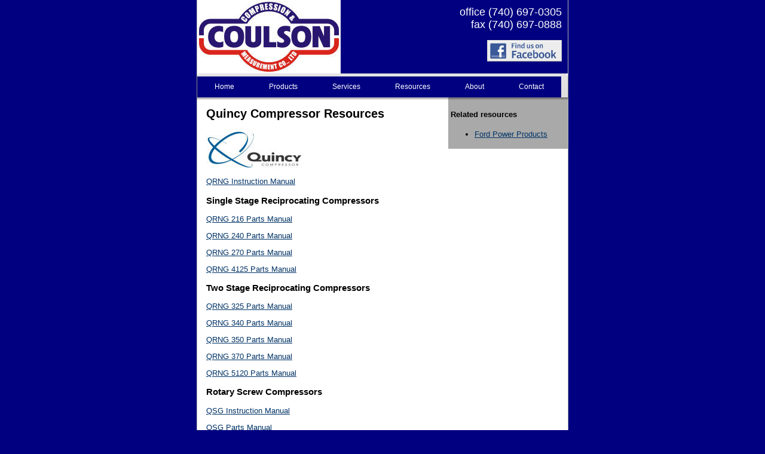

--- FILE ---
content_type: text/html
request_url: http://coulsoncompression.com/resources/quincy.html
body_size: 2304
content:
<!DOCTYPE html PUBLIC "-//W3C//DTD XHTML 1.0 Transitional//EN" "http://www.w3.org/TR/xhtml1/DTD/xhtml1-transitional.dtd">
<html dir="ltr" xmlns="http://www.w3.org/1999/xhtml">

<!-- #BeginTemplate "../master.dwt" -->

<head>
<meta content="text/html; charset=utf-8" http-equiv="Content-Type" />
<!-- #BeginEditable "doctitle" -->
<title>Quincy Compressor</title>
<!-- #EndEditable -->
<link rel="shortcut icon" type="image/x-icon" href="http://coulsoncompression.com/favicon.ico"/>
<link href="../styles/style3.css" media="screen" rel="stylesheet" title="CSS" type="text/css" />
<style type="text/css">

.auto-style1 {
	font-size: medium;
}
.auto-style2 {
	font-size: large;
}
.auto-style3 {
	vertical-align: baseline;
	border-width: 0px;
	margin-left: 10px;
	margin-right: 10px;
}
.auto-style4 {
	text-align: center;
	font-family: "Trebuchet MS";
}
.auto-style5 {
	background-color: #FFFF00;
}
.auto-style6 {
	font-weight: bold;
	background-color: #FFFF00;
}
</style>
</head>

<body>

<!-- Begin Container -->
<div id="container">
	<!-- Begin Masthead -->
	<div id="masthead">
		<a href="../default.html">
		<img alt="" height="123" src="../images/CC_logo.jpg" width="240" /></a><p class="auto-style1">
		<span class="auto-style2">office (740) 697-0305</span><br class="auto-style2" />
		<span class="auto-style2">fax (740) 697-0888</span><br />
		</p>
		<br />
		<a href="https://www.facebook.com/CoulsonCompression" target="_blank">
		<img alt="" height="36" src="../images/facebook.png" width="125" class="auto-style3" style="float: right" /></a>
	</div>
	<!-- End Masthead -->
<div id='cssmenu'>
<ul>
   <li><a href='../default.html'><span>Home</span></a></li>
   <li class='has-sub'><a href='#'><span>Products</span></a>
      <ul>
         <li class='has-sub'><a href='#'><span>Energy Products</span></a>
            <ul>
               <li><a href='../products/ecomp.html'><span>Electric Drive Compressors</span></a></li>
               <li><a href='../products/drips.html'><span>Drips</span></a></li>
               <li><a href='../products/stations.html'><span>Meter Stations</span></a></li>
               <li class='last'><a href='../products/vfd.html'><span>Variable Frequency Drives</span></a></li>
            </ul>
         </li>
      </ul>
   </li>
   <li class='has-sub'><a href='#'><span>Services</span></a>
      <ul>
         <li><a href='../services/default.html'><span>General Services</span></a></li>
         <li class='last'><a href='../services/compoverhaul.html'><span>Compressor Overhaul</span></a></li>
      </ul>
   </li>
   <li class='has-sub'><a href='#'><span>Resources</span></a>
      <ul>
         <li><a href='quincy.html'><span>Quincy Compressor</span></a></li>
         <li class='last'><a href='ford.html'><span>Ford Power Products</span></a></li>
      </ul>
   </li>
   <li><a href='../about/default.html'><span>About</span></a></li>
   <li class='last'><a href='../contact/default.html'><span>Contact</span></a></li>
</ul>
</div>	<!-- Begin Page Content -->
	<div id="page_content">
		<!-- Begin Left Column -->
		<div id="column_l">
			<!-- #BeginEditable "content" -->
			<h2>Quincy Compressor Resources</h2>
			<img alt="Quincy Compressor" height="65" src="../images/quincylogo.jpg" width="162" />
			<p><a href="docs/QRNG_Instruction_Manual__50158-101.pdf" target="_blank">QRNG 
			Instruction Manual</a></p>
			<h3>Single Stage Reciprocating Compressors</h3>
			<p><a href="docs/216NG__50168-100_Apr08_.pdf" target="_blank">QRNG 
			216 Parts Manual</a></p>
			<p><a href="docs/240NG__50159-104_Feb08_.pdf" target="_blank">QRNG 
			240 Parts Manual</a></p>
			<p><a href="docs/270NG__50156-104_Feb08_.pdf" target="_blank">QRNG 270 Parts Manual</a></p>
			<p><a href="docs/4125NG__50154-103_Feb08_.pdf" target="_blank">QRNG 
			4125 Parts Manual</a></p>
			<h3>Two Stage Reciprocating Compressors</h3>
			<p><a href="docs/325NG__50160-105_Feb08_.pdf" target="_blank">QRNG 
			325 Parts Manual</a></p>
			<p><a href="docs/340NG__50162-105_Feb08_.pdf" target="_blank">QRNG 
			340 Parts Manual</a></p>
			<p><a href="docs/350NG__50163-104_Feb08_.pdf" target="_blank">QRNG 
			350 Parts Manual</a></p>
			<p><a href="docs/370NG__50164-104_Feb08_.pdf" target="_blank">QRNG 
			370 Parts Manual</a></p>
			<p><a href="docs/5120NG__50166-104_Feb08_.pdf" target="_blank">QRNG 
			5120 Parts Manual</a></p>
			<h3>Rotary Screw Compressors</h3>
			<p><a href="docs/QSG_Instruction Manual_65065-2A.pdf" target="_blank">QSG 
			Instruction Manual</a></p>
			<p><a href="docs/QSG_parts.pdf" target="_blank">QSG 
			Parts Manual</a></p>
			&nbsp;
			<p>* Manuals are provided for reference only. Use at your own 
			discretion. Always check Model and 
			Record Of Change prior to ordering parts.</p>
			<!-- #EndEditable --></div>
		<!-- End Left Column -->
		<!-- Begin Right Column -->
		<div id="column_r">
			<!-- #BeginEditable "sidebar" -->
			<h4>Related resources</h4>
			<ul>
				<li><a href="ford.html">Ford Power Products</a></li>
				<!--<li>Lorem ipsum dolor sit amet, consectetuer adipiscing elit.</li>
				<li>Lorem ipsum dolor sit amet, consectetuer adipiscing elit.</li>
				<li>Lorem ipsum dolor sit amet, consectetuer adipiscing elit.</li>-->
			</ul>
			<!-- #EndEditable --></div>
		<!-- End Right Column --></div>
	<!-- End Page Content -->
	<!-- Begin Footer -->
	<div id="footer">
		<!--<p><a href="default.html">Home</a> | <a href="about/default.html">About</a> 
		| <a href="calendar/default.html">Calendar</a> |
		<a href="contact/default.html">Contact</a> |
		<a href="employees/default.html">Employees</a> |
		<a href="employment/default.html">Employment</a> |
		<a href="faq/default.html">FAQ</a> |
		<a href="information_links/default.html">Information Links</a> |
		<a href="news/default.html">News</a> |
		<a href="photo_gallery/default.html">Photo Gallery</a> |
		<a href="press/default.html">Press</a> | <a href="products/default.html">
		Products</a> | <a href="promotions/default.html">Promotions</a> |
		<a href="services/default.html">Services</a> |
		<a href="site_map/default.html">Site Map</a></p>-->
		<p>Copyright &copy; 2014 Coulson Compression &amp; Measurement Co., Ltd. All Rights Reserved.</p>
	</div>
	<!-- End Footer --></div>
<!-- End Container -->

</body>

<!-- #EndTemplate -->

</html>


--- FILE ---
content_type: text/css
request_url: http://coulsoncompression.com/styles/style3.css
body_size: 3157
content:
@charset 'UTF-8';
@import url(layout.css);
body {
	color: black;
	font-size: 13px;
	font-family: "Trebuchet MS", Arial, Helvetica, sans-serif;
	background-color: #000080;
}
#container {
	background-color: #fff;
	width: 620px;
	margin: 0 auto;
	border-top: 0;
	border-right: 1px solid #b7b7b7;
	border-bottom: 1px solid #b7b7b7;
	border-left: 1px solid #b7b7b7;
}
#masthead {
	text-align: right;
	background-color: #000080;
	width: 620px;
}
#navigation {
	background-color: #545454;
	overflow: hidden;
}
#column_l {
	width: 385px;
	margin: 0;
	padding: 0 15px;
	background-color: #fff;
}
#column_r {
	width: 192px;
	margin: 0;
	float: right;
	padding: 4px;
	background-color: #a9a9a9;
	position: relative;
}
#footer {
	width: 620px;
	text-align: center;
	background-color: #000080;
	padding-top: 5px;
	padding-bottom: 5px;
}
/* Styles for Masthead */
#masthead img { 
	float: left; 
}
#masthead p {
	font-size: 11px;
	color: #fff;
	margin: 10px 10px 0;
}
#column_r p {
	font-size: 11px;
	margin: 7px;
}
/* Styles for Navigation */
#navigation ul {
	list-style-type: none;
	width: 100%;
	margin: 0;
	padding: 0;
}
#navigation li {
	float: left;
}
#navigation a {
	color: #fff;
	text-decoration: none;
	display: block;
	padding: 5px;
	border: 1px solid #c9c9c9;
}
#navigation a:hover {
	color: #000;
	text-decoration: none;
	border: 1px solid #a9a9a9;
	background-color: #a9a9a9;
}
/* Styles for Footer */
#footer p {
	font-size: 11px;
	line-height: 14px;
	color: #fff;
	margin: 1px;
	padding: 1px;
}
#footer a {
	color: #fff;
	text-decoration: underline;
}
#footer a:hover {
	color: #fff;
	text-decoration: none;
}
/* Styles for Links */
a {
	color: #036;
	text-decoration: underline;
}
a:hover {
	color: #808080;
	text-decoration: underline;
}
.style_bold {
	font-weight: bold;
}
.style_italic {
	font-style: italic;
}

/* Starter CSS for Flyout Menu */

#cssmenu {
  padding: 0;
  margin: 0;
  border: 0;
}
#cssmenu ul,
#cssmenu ul li,
#cssmenu ul ul {
  background: #000080;
  list-style: none;
  margin: 0;
  padding: 0;
}
#cssmenu ul {
  position: relative;
  z-index: 597;
  float: left;
}
#cssmenu ul li {
  float: left;
  min-height: 1px;
  line-height: 1em;
  vertical-align: middle;
}
#cssmenu ul li.hover,
#cssmenu ul li:hover {
  position: relative;
  z-index: 599;
  cursor: default;
}
#cssmenu ul ul {
  visibility: hidden;
  position: absolute;
  top: 100%;
  left: 0;
  z-index: 598;
  width: 100%;
}
#cssmenu ul ul li {
  float: none;
}
#cssmenu ul ul ul {
  top: 1px;
  left: 99%;
}
#cssmenu ul li:hover > ul {
  visibility: visible;
}
#cssmenu ul ul {
  top: 1px;
  left: 99%;
}
#cssmenu ul li {
  float: none;
}
#cssmenu ul ul {
  margin-top: 1px;
}
#cssmenu ul ul li {
  font-weight: normal;
}
/* Custom CSS Styles */

#cssmenu:after,
#cssmenu ul:after {
  content: '';
  display: block;
  clear: both;
}
#cssmenu a {
  background: #000080;
  color: #ffffff;
  display: inline-block;
  font-family: 'Lucida Grande', 'Lucida Sans Unicode', Helvetica, Arial, Verdana, sans-serif;
  font-size: 12px;
  padding: 0 19px;
  text-align: center;
  text-decoration: none;
}
#cssmenu a:hover {
  background: #f6f6f6;
  border-radius: 4px 4px 0 0;
  -moz-border-radius: 4px 4px 0 0;
  -webkit-border-radius: 4px 4px 0 0;
  box-shadow: 0 2px 3px rgba(0, 0, 0, 0.1);
  -moz-box-shadow: 0 2px 3px rgba(0, 0, 0, 0.1);
  -webkit-box-shadow: 0 2px 3px rgba(0, 0, 0, 0.1);
  position: relative;
  top: 0;
}
#cssmenu ul {
  background: #e5e5e5;
  border-radius: 5px 5px 0 0;
  -moz-border-radius: 5px 5px 0 0;
  -webkit-border-radius: 5px 5px 0 0;
  list-style: none;
}
#cssmenu > ul {
  background: url([data-uri]) 100% 100%;
  background: -moz-linear-gradient(top, #e5e5e5 0%, #dddddd 100%);
  background: -webkit-gradient(linear, left top, left bottom, color-stop(0%, #e5e5e5 ), color-stop(100%, #dddddd));
  background: -webkit-linear-gradient(top, #e5e5e5 0%, #dddddd 100%);
  background: -o-linear-gradient(top, #e5e5e5 0%, #dddddd 100%);
  background: -ms-linear-gradient(top, #e5e5e5 0%, #dddddd 100%);
  background: linear-gradient(#e5e5e5 0%, #dddddd 100%);
  box-shadow: 0 2px 2px 1px rgba(0, 0, 0, 0.3);
  -moz-box-shadow: 0 2px 2px 1px rgba(0, 0, 0, 0.3);
  -webkit-box-shadow: 0 2px 2px 1px rgba(0, 0, 0, 0.3);
  padding-top: 5px;
  width: 100%;
}
#cssmenu > ul > li {
  float: left;
  padding: 0 10px;
  position: relative;
}
#cssmenu > ul > li:hover > a {
  background: #000080;
  border-radius: 4px 4px 0 0;
  -moz-border-radius: 4px 4px 0 0;
  -webkit-border-radius: 4px 4px 0 0;
  box-shadow: 0 2px 3px rgba(0, 0, 0, 0.1);
  -moz-box-shadow: 0 2px 3px rgba(0, 0, 0, 0.1);
  -webkit-box-shadow: 0 2px 3px rgba(0, 0, 0, 0.1);
  position: relative;
}
#cssmenu > ul > li a {
  line-height: 35px;
}
#cssmenu > ul > li a:hover {
  box-shadow: none;
  -moz-box-shadow: none;
  -webkit-box-shadow: none;
}
#cssmenu .has-sub:hover ul {
  display: block;
}
#cssmenu .has-sub a {
  display: block;
  position: relative;
}
#cssmenu .has-sub > a:after {
  content: '';
  display: block;
  width: 10px;
  height: 9px;
  position: absolute;
  right: 5px;
  top: 50%;
  margin-top: -5px;
  background-image: none;
  -webkit-transform: rotate(360deg);
  -webkit-transform: rotate(360deg);
}
#cssmenu .has-sub ul {
  background: #000080;
  border: 1px solid #dddddd;
  border-radius: 5px;
  -moz-border-radius: 5px;
  -webkit-border-radius: 5px;
  display: none;
  padding: 10px 0;
  position: absolute;
  left: 50%;
  top: 34px;
  margin-left: -70px;
  width: 140px;
  z-index: 1;
}
#cssmenu .has-sub ul li:hover > a {
  background: #a9a9a9;
  color: #ae0001;
  border-color: #e5e5e5 transparent transparent transparent;
}
#cssmenu .has-sub ul a {
  line-height: 160%;
  padding: 8px 0;
}
#cssmenu .has-sub .has-sub a:after {
  background-image: url([data-uri]);
  -webkit-transform: rotate(360deg);
}
#cssmenu .has-sub .has-sub ul {
  background: #000080;
  left: 100%;
  top: 0;
  margin-left: 0;
}
#cssmenu .has-sub .has-sub ul a {
  background: none;
  box-shadow: none;
  -moz-box-shadow: none;
  -webkit-box-shadow: none;
  border-radius: 0;
  -moz-border-radius: 0;
  -webkit-border-radius: 0;
}
#cssmenu .has-sub .has-sub ul a:after {
  background-image: none;
}
#cssmenu .has-sub .has-sub ul a:hover {
  background: #a9a9a9;
}
